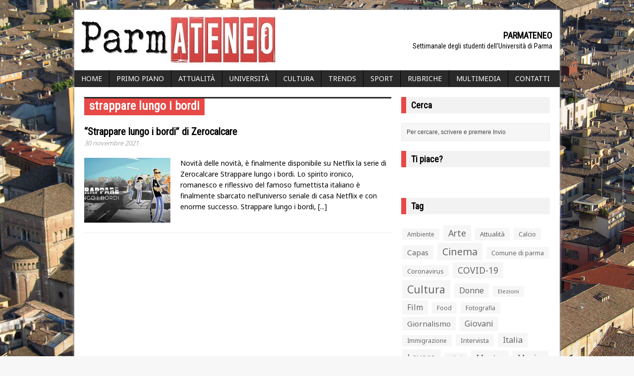

--- FILE ---
content_type: text/html; charset=UTF-8
request_url: https://www.parmateneo.it/?tag=strappare-lungo-i-bordi
body_size: 27549
content:
<!DOCTYPE html>
<html class="no-js mh-normal mh-one-sb wt-layout3 fullbg" lang="it-IT">
<head>
<meta charset="UTF-8">
<title>strappare lungo i bordi | Parmateneo</title>
<meta name='robots' content='max-image-preview:large' />
<link rel="stylesheet" href="https://fonts.googleapis.com/css?family=Noto+Sans|Roboto+Condensed">
<link rel="shortcut icon" href="http://www.parmateneo.it/wp-content/uploads/2014/08/ParmAteneo-logo.jpg">
<!--[if lt IE 9]>
<script src="http://css3-mediaqueries-js.googlecode.com/svn/trunk/css3-mediaqueries.js"></script>
<![endif]-->
<meta name="viewport" content="width=device-width; initial-scale=1.0">
<link rel="pingback" href="http://www.parmateneo.it/xmlrpc.php"/>

<!-- All in One SEO Pack 2.4.5.1 by Michael Torbert of Semper Fi Web Design[118,161] -->
<meta name="keywords"  content="zerocalcare,netflix,serietv,strappare lungo i bordi" />

<link rel="canonical" href="http://www.parmateneo.it/?tag=strappare-lungo-i-bordi" />
<!-- /all in one seo pack -->
<link rel='dns-prefetch' href='//fonts.googleapis.com' />
<link rel='dns-prefetch' href='//s.w.org' />
<link rel="alternate" type="application/rss+xml" title="Parmateneo &raquo; Feed" href="http://www.parmateneo.it/?feed=rss2" />
<link rel="alternate" type="application/rss+xml" title="Parmateneo &raquo; Feed dei commenti" href="http://www.parmateneo.it/?feed=comments-rss2" />
<link rel="alternate" type="application/rss+xml" title="Parmateneo &raquo; strappare lungo i bordi Feed del tag" href="http://www.parmateneo.it/?feed=rss2&#038;tag=strappare-lungo-i-bordi" />
		<script type="text/javascript">
			window._wpemojiSettings = {"baseUrl":"https:\/\/s.w.org\/images\/core\/emoji\/13.1.0\/72x72\/","ext":".png","svgUrl":"https:\/\/s.w.org\/images\/core\/emoji\/13.1.0\/svg\/","svgExt":".svg","source":{"concatemoji":"http:\/\/www.parmateneo.it\/wp-includes\/js\/wp-emoji-release.min.js?ver=5.8.2"}};
			!function(e,a,t){var n,r,o,i=a.createElement("canvas"),p=i.getContext&&i.getContext("2d");function s(e,t){var a=String.fromCharCode;p.clearRect(0,0,i.width,i.height),p.fillText(a.apply(this,e),0,0);e=i.toDataURL();return p.clearRect(0,0,i.width,i.height),p.fillText(a.apply(this,t),0,0),e===i.toDataURL()}function c(e){var t=a.createElement("script");t.src=e,t.defer=t.type="text/javascript",a.getElementsByTagName("head")[0].appendChild(t)}for(o=Array("flag","emoji"),t.supports={everything:!0,everythingExceptFlag:!0},r=0;r<o.length;r++)t.supports[o[r]]=function(e){if(!p||!p.fillText)return!1;switch(p.textBaseline="top",p.font="600 32px Arial",e){case"flag":return s([127987,65039,8205,9895,65039],[127987,65039,8203,9895,65039])?!1:!s([55356,56826,55356,56819],[55356,56826,8203,55356,56819])&&!s([55356,57332,56128,56423,56128,56418,56128,56421,56128,56430,56128,56423,56128,56447],[55356,57332,8203,56128,56423,8203,56128,56418,8203,56128,56421,8203,56128,56430,8203,56128,56423,8203,56128,56447]);case"emoji":return!s([10084,65039,8205,55357,56613],[10084,65039,8203,55357,56613])}return!1}(o[r]),t.supports.everything=t.supports.everything&&t.supports[o[r]],"flag"!==o[r]&&(t.supports.everythingExceptFlag=t.supports.everythingExceptFlag&&t.supports[o[r]]);t.supports.everythingExceptFlag=t.supports.everythingExceptFlag&&!t.supports.flag,t.DOMReady=!1,t.readyCallback=function(){t.DOMReady=!0},t.supports.everything||(n=function(){t.readyCallback()},a.addEventListener?(a.addEventListener("DOMContentLoaded",n,!1),e.addEventListener("load",n,!1)):(e.attachEvent("onload",n),a.attachEvent("onreadystatechange",function(){"complete"===a.readyState&&t.readyCallback()})),(n=t.source||{}).concatemoji?c(n.concatemoji):n.wpemoji&&n.twemoji&&(c(n.twemoji),c(n.wpemoji)))}(window,document,window._wpemojiSettings);
		</script>
		<style type="text/css">
img.wp-smiley,
img.emoji {
	display: inline !important;
	border: none !important;
	box-shadow: none !important;
	height: 1em !important;
	width: 1em !important;
	margin: 0 .07em !important;
	vertical-align: -0.1em !important;
	background: none !important;
	padding: 0 !important;
}
</style>
	<link rel='stylesheet' id='wp-block-library-css'  href='http://www.parmateneo.it/wp-includes/css/dist/block-library/style.min.css?ver=5.8.2' type='text/css' media='all' />
<link rel='stylesheet' id='ssbaFont-css'  href='//fonts.googleapis.com/css?family=Indie+Flower&#038;ver=5.8.2' type='text/css' media='all' />
<link rel='stylesheet' id='wp-polls-css'  href='http://www.parmateneo.it/wp-content/plugins/wp-polls/polls-css.css?ver=2.63' type='text/css' media='all' />
<link rel='stylesheet' id='mh-style-css'  href='http://www.parmateneo.it/wp-content/themes/mh_magazine/style.css?ver=2.0.3' type='text/css' media='all' />
<script type='text/javascript' src='http://www.parmateneo.it/wp-includes/js/jquery/jquery.min.js?ver=3.6.0' id='jquery-core-js'></script>
<script type='text/javascript' src='http://www.parmateneo.it/wp-includes/js/jquery/jquery-migrate.min.js?ver=3.3.2' id='jquery-migrate-js'></script>
<script type='text/javascript' src='http://www.parmateneo.it/wp-content/themes/mh_magazine/js/scripts.js?ver=5.8.2' id='scripts-js'></script>
<link rel="https://api.w.org/" href="http://www.parmateneo.it/index.php?rest_route=/" /><link rel="alternate" type="application/json" href="http://www.parmateneo.it/index.php?rest_route=/wp/v2/tags/8804" /><link rel="EditURI" type="application/rsd+xml" title="RSD" href="http://www.parmateneo.it/xmlrpc.php?rsd" />
<link rel="wlwmanifest" type="application/wlwmanifest+xml" href="http://www.parmateneo.it/wp-includes/wlwmanifest.xml" /> 
<meta name="generator" content="WordPress 5.8.2" />
<style type="text/css">	.ssba {
											
											
											
											
										}
										.ssba img		
										{ 	
											width: 35px !important;
											padding: 4px;
											border:  0;
											box-shadow: none !important;
											display: inline !important;
											vertical-align: middle;
										}
										.ssba, .ssba a		
										{
											text-decoration:none;
											background: none;
											font-family: Indie Flower;
											font-size: 	20px;
											
											
										}</style><style type="text/css">
.wp-polls .pollbar {
	margin: 1px;
	font-size: 6px;
	line-height: 8px;
	height: 8px;
	background: #e54a48;
	border: 1px solid #010101;
}
</style>
    <style type="text/css">
    	    				h1, h2, h3, h4, h5, h6 { font-family: "Roboto Condensed", sans-serif; }
							body { font-family: "Noto Sans", sans-serif; }
		    	    		.header-wrap { background: #ffffff }
    	    	    		.wrapper { background: #ffffff }
    	    	    	    	    	    	    	    	    	.subheading { color: #000; background: #fff; }
.video-container {
	position: relative;
	padding-bottom: 56.25%;
	padding-top: 30px;
	height: 0;
	overflow: hidden;
}

.video-container iframe,  
.video-container object,  
.video-container embed {
	position: absolute;
	top: 0;
	left: 0;
	width: 100%;
	height: 100%;
}

.entry-content img, 
.entry-content iframe, 
.entry-content object, 
.entry-content embed {
        max-width: 100%;
}
	</style>
    <style type="text/css" id="custom-background-css">
body.custom-background { background-image: url("http://www.parmateneo.it/wp-content/uploads/2014/08/Duomo_e_Battistero_di_Parma1.jpg"); background-position: center top; background-size: auto; background-repeat: repeat; background-attachment: fixed; }
</style>
	</head>
<body id="mh-mobile" class="archive tag tag-strappare-lungo-i-bordi tag-8804 custom-background"> 
<div class="container mh-mobile">
<header class="header-wrap">
		<a href="http://www.parmateneo.it/" title="Parmateneo" rel="home">
<div class="logo-wrap" role="banner">
<img src="http://www.parmateneo.it/wp-content/uploads/2017/02/cropped-logo-nuovo-per-sito2.jpg" height="102" width="400" alt="Parmateneo" />
<div class="logo logo-overlay">
<h1 class="logo-name">Parmateneo</h1>
<h2 class="logo-desc">Settimanale degli studenti dell&#039;Università di Parma </h2>
</div>
</div>
</a>
	<nav class="main-nav clearfix">
		<div class="menu-menu-1-container"><ul id="menu-menu-1" class="menu"><li id="menu-item-25" class="menu-item menu-item-type-post_type menu-item-object-page menu-item-home menu-item-25"><a href="http://www.parmateneo.it/">Home</a></li>
<li id="menu-item-139" class="menu-item menu-item-type-taxonomy menu-item-object-category menu-item-139"><a href="http://www.parmateneo.it/?cat=2">Primo piano</a></li>
<li id="menu-item-29" class="menu-item menu-item-type-taxonomy menu-item-object-category menu-item-29"><a href="http://www.parmateneo.it/?cat=7">Attualità</a></li>
<li id="menu-item-28" class="menu-item menu-item-type-taxonomy menu-item-object-category menu-item-has-children menu-item-28"><a href="http://www.parmateneo.it/?cat=5">Università</a>
<ul class="sub-menu">
	<li id="menu-item-15863" class="menu-item menu-item-type-taxonomy menu-item-object-category menu-item-15863"><a href="http://www.parmateneo.it/?cat=1757">Università e lavoro</a></li>
</ul>
</li>
<li id="menu-item-31" class="menu-item menu-item-type-taxonomy menu-item-object-category menu-item-has-children menu-item-31"><a href="http://www.parmateneo.it/?cat=10">Cultura</a>
<ul class="sub-menu">
	<li id="menu-item-17061" class="menu-item menu-item-type-taxonomy menu-item-object-category menu-item-17061"><a href="http://www.parmateneo.it/?cat=2150">Speciale Festival Verdi</a></li>
</ul>
</li>
<li id="menu-item-35" class="menu-item menu-item-type-taxonomy menu-item-object-category menu-item-35"><a href="http://www.parmateneo.it/?cat=11">Trends</a></li>
<li id="menu-item-76921" class="menu-item menu-item-type-taxonomy menu-item-object-category menu-item-76921"><a href="http://www.parmateneo.it/?cat=5767">Sport</a></li>
<li id="menu-item-34" class="menu-item menu-item-type-taxonomy menu-item-object-category menu-item-has-children menu-item-34"><a href="http://www.parmateneo.it/?cat=12">Rubriche</a>
<ul class="sub-menu">
	<li id="menu-item-42" class="menu-item menu-item-type-taxonomy menu-item-object-category menu-item-42"><a href="http://www.parmateneo.it/?cat=19">L&#8217;editoriale</a></li>
	<li id="menu-item-82904" class="menu-item menu-item-type-taxonomy menu-item-object-category menu-item-82904"><a href="http://www.parmateneo.it/?cat=9156">Comunicare la scienza</a></li>
	<li id="menu-item-38" class="menu-item menu-item-type-taxonomy menu-item-object-category menu-item-38"><a href="http://www.parmateneo.it/?cat=18">A tu per tu</a></li>
	<li id="menu-item-39" class="menu-item menu-item-type-taxonomy menu-item-object-category menu-item-39"><a href="http://www.parmateneo.it/?cat=17">Blog</a></li>
	<li id="menu-item-39758" class="menu-item menu-item-type-taxonomy menu-item-object-category menu-item-39758"><a href="http://www.parmateneo.it/?cat=4376">Interviste impossibili</a></li>
	<li id="menu-item-6846" class="menu-item menu-item-type-taxonomy menu-item-object-category menu-item-6846"><a href="http://www.parmateneo.it/?cat=1029">Pescare in Rete</a></li>
	<li id="menu-item-6415" class="menu-item menu-item-type-taxonomy menu-item-object-category menu-item-6415"><a href="http://www.parmateneo.it/?cat=962">Food</a></li>
	<li id="menu-item-43" class="menu-item menu-item-type-taxonomy menu-item-object-category menu-item-43"><a href="http://www.parmateneo.it/?cat=16">Mondo Erasmus</a></li>
	<li id="menu-item-30051" class="menu-item menu-item-type-taxonomy menu-item-object-category menu-item-30051"><a href="http://www.parmateneo.it/?cat=3366">Africa Vera</a></li>
	<li id="menu-item-54250" class="menu-item menu-item-type-taxonomy menu-item-object-category menu-item-54250"><a href="http://www.parmateneo.it/?cat=5868">RecenZone</a></li>
	<li id="menu-item-76920" class="menu-item menu-item-type-taxonomy menu-item-object-category menu-item-76920"><a href="http://www.parmateneo.it/?cat=8615">Imparare le lingue straniere</a></li>
	<li id="menu-item-82905" class="menu-item menu-item-type-taxonomy menu-item-object-category menu-item-82905"><a href="http://www.parmateneo.it/?cat=962">Food</a></li>
	<li id="menu-item-54249" class="menu-item menu-item-type-taxonomy menu-item-object-category menu-item-54249"><a href="http://www.parmateneo.it/?cat=5766">4 CFU in padella!</a></li>
</ul>
</li>
<li id="menu-item-32" class="menu-item menu-item-type-taxonomy menu-item-object-category menu-item-has-children menu-item-32"><a href="http://www.parmateneo.it/?cat=14">Multimedia</a>
<ul class="sub-menu">
	<li id="menu-item-45" class="menu-item menu-item-type-taxonomy menu-item-object-category menu-item-45"><a href="http://www.parmateneo.it/?cat=22">ParmAteneo Tv</a></li>
	<li id="menu-item-25726" class="menu-item menu-item-type-custom menu-item-object-custom menu-item-25726"><a href="http://www.radiorevolution.it/programmi/qui-parmateneo/">Qui ParmAteneo</a></li>
	<li id="menu-item-41" class="menu-item menu-item-type-taxonomy menu-item-object-category menu-item-41"><a href="http://www.parmateneo.it/?cat=21">Fotonotizie</a></li>
	<li id="menu-item-3084" class="menu-item menu-item-type-post_type menu-item-object-page menu-item-3084"><a href="http://www.parmateneo.it/?page_id=3081">Le vignette di Andrea Pinker</a></li>
	<li id="menu-item-44" class="menu-item menu-item-type-taxonomy menu-item-object-category menu-item-44"><a href="http://www.parmateneo.it/?cat=23">Sondaggi</a></li>
</ul>
</li>
<li id="menu-item-50" class="menu-item menu-item-type-post_type menu-item-object-page menu-item-50"><a href="http://www.parmateneo.it/?page_id=48">Contatti</a></li>
</ul></div>	</nav>
	</header>
<div class="wrapper clearfix">
	<div class="main">
		<section class="content left">
			<div class="page-title-top"></div>
<h1 class="page-title page-title-layout1">strappare lungo i bordi</h1>						<div class="loop-content clearfix">
<article class="post-79063 post type-post status-publish format-standard has-post-thumbnail hentry category-recenzone-recensioni-di-tutto-e-di-piu tag-netflix tag-serietv tag-strappare-lungo-i-bordi tag-zerocalcare">
	<div class="loop-wrap loop-layout1 clearfix">
		<header class="loop-data">
			<h3 class="loop-title"><a href="http://www.parmateneo.it/?p=79063" rel="bookmark">&#8220;Strappare lungo i bordi&#8221; di Zerocalcare</a></h3>
			<p class="meta">30 novembre 2021</p>
		</header>		
		<div class="loop-thumb">
			<a href="http://www.parmateneo.it/?p=79063">
				<img width="174" height="131" src="http://www.parmateneo.it/wp-content/uploads/2021/11/strapparelungoibordi_flixable.com_-174x131.jpg" class="attachment-loop size-loop wp-post-image" alt="" loading="lazy" srcset="http://www.parmateneo.it/wp-content/uploads/2021/11/strapparelungoibordi_flixable.com_-174x131.jpg 174w, http://www.parmateneo.it/wp-content/uploads/2021/11/strapparelungoibordi_flixable.com_-300x225.jpg 300w, http://www.parmateneo.it/wp-content/uploads/2021/11/strapparelungoibordi_flixable.com_-70x53.jpg 70w" sizes="(max-width: 174px) 100vw, 174px" />			</a>
		</div>
		<div class="mh-excerpt">Novità delle novità, è finalmente disponibile su Netflix la serie di Zerocalcare&nbsp;Strappare lungo i bordi. Lo spirito ironico, romanesco e riflessivo del famoso fumettista italiano è finalmente sbarcato nell’universo seriale di casa Netflix e con enorme successo. Strappare lungo i bordi, <a href="http://www.parmateneo.it/?p=79063" title="&#8220;Strappare lungo i bordi&#8221; di Zerocalcare">[...]</a></div>
	</div>
</article>		</div>
		</section>
			<aside class="sidebar sb-right">
		<div class="sb-widget"><h4 class="widget-title">Cerca</h4><form role="search" method="get" id="searchform" action="http://www.parmateneo.it/">
    <fieldset>
	<input type="text" value="Per cercare, scrivere e premere Invio" onfocus="if (this.value == 'Per cercare, scrivere e premere Invio') this.value = ''" name="s" id="s" />
	<input type="submit" id="searchsubmit" value="" />
    </fieldset>
</form></div><div class="sb-widget"><h4 class="widget-title">Ti piace?</h4><div class="fb-like-box" data-href="https://www.facebook.com/parmateneo" data-width="300" data-height="100" data-show-faces="true" data-show-border="false" data-stream="false" data-header="false"></div>
</div><div class="sb-widget"><h4 class="widget-title">Tag</h4><div class="tagcloud"><a href="http://www.parmateneo.it/?tag=ambiente" class="tag-cloud-link tag-link-1796 tag-link-position-1" style="font-size: 9.1159420289855pt;" aria-label="Ambiente (46 elementi)">Ambiente</a>
<a href="http://www.parmateneo.it/?tag=arte" class="tag-cloud-link tag-link-256 tag-link-position-2" style="font-size: 13.275362318841pt;" aria-label="Arte (118 elementi)">Arte</a>
<a href="http://www.parmateneo.it/?tag=attualita" class="tag-cloud-link tag-link-4420 tag-link-position-3" style="font-size: 9.9275362318841pt;" aria-label="Attualità (55 elementi)">Attualità</a>
<a href="http://www.parmateneo.it/?tag=calcio" class="tag-cloud-link tag-link-64 tag-link-position-4" style="font-size: 9.6231884057971pt;" aria-label="Calcio (51 elementi)">Calcio</a>
<a href="http://www.parmateneo.it/?tag=capas" class="tag-cloud-link tag-link-1825 tag-link-position-5" style="font-size: 11.347826086957pt;" aria-label="Capas (76 elementi)">Capas</a>
<a href="http://www.parmateneo.it/?tag=cinema" class="tag-cloud-link tag-link-165 tag-link-position-6" style="font-size: 14.797101449275pt;" aria-label="Cinema (168 elementi)">Cinema</a>
<a href="http://www.parmateneo.it/?tag=comune-di-parma" class="tag-cloud-link tag-link-456 tag-link-position-7" style="font-size: 9.6231884057971pt;" aria-label="Comune di parma (52 elementi)">Comune di parma</a>
<a href="http://www.parmateneo.it/?tag=coronavirus" class="tag-cloud-link tag-link-6518 tag-link-position-8" style="font-size: 9.6231884057971pt;" aria-label="Coronavirus (52 elementi)">Coronavirus</a>
<a href="http://www.parmateneo.it/?tag=covid-19" class="tag-cloud-link tag-link-6584 tag-link-position-9" style="font-size: 13.173913043478pt;" aria-label="COVID-19 (116 elementi)">COVID-19</a>
<a href="http://www.parmateneo.it/?tag=cultura" class="tag-cloud-link tag-link-4421 tag-link-position-10" style="font-size: 15.811594202899pt;" aria-label="Cultura (211 elementi)">Cultura</a>
<a href="http://www.parmateneo.it/?tag=donne" class="tag-cloud-link tag-link-146 tag-link-position-11" style="font-size: 12.057971014493pt;" aria-label="Donne (91 elementi)">Donne</a>
<a href="http://www.parmateneo.it/?tag=elezioni" class="tag-cloud-link tag-link-429 tag-link-position-12" style="font-size: 8.7101449275362pt;" aria-label="Elezioni (42 elementi)">Elezioni</a>
<a href="http://www.parmateneo.it/?tag=film" class="tag-cloud-link tag-link-187 tag-link-position-13" style="font-size: 11.95652173913pt;" aria-label="Film (88 elementi)">Film</a>
<a href="http://www.parmateneo.it/?tag=food" class="tag-cloud-link tag-link-884 tag-link-position-14" style="font-size: 9.0144927536232pt;" aria-label="Food (45 elementi)">Food</a>
<a href="http://www.parmateneo.it/?tag=fotografia" class="tag-cloud-link tag-link-398 tag-link-position-15" style="font-size: 9.3188405797101pt;" aria-label="Fotografia (48 elementi)">Fotografia</a>
<a href="http://www.parmateneo.it/?tag=giornalismo" class="tag-cloud-link tag-link-270 tag-link-position-16" style="font-size: 11.449275362319pt;" aria-label="Giornalismo (78 elementi)">Giornalismo</a>
<a href="http://www.parmateneo.it/?tag=giovani" class="tag-cloud-link tag-link-202 tag-link-position-17" style="font-size: 12.159420289855pt;" aria-label="Giovani (93 elementi)">Giovani</a>
<a href="http://www.parmateneo.it/?tag=immigrazione" class="tag-cloud-link tag-link-208 tag-link-position-18" style="font-size: 9.0144927536232pt;" aria-label="Immigrazione (45 elementi)">Immigrazione</a>
<a href="http://www.parmateneo.it/?tag=intervista" class="tag-cloud-link tag-link-33 tag-link-position-19" style="font-size: 9.5217391304348pt;" aria-label="Intervista (50 elementi)">Intervista</a>
<a href="http://www.parmateneo.it/?tag=italia" class="tag-cloud-link tag-link-584 tag-link-position-20" style="font-size: 12.057971014493pt;" aria-label="Italia (91 elementi)">Italia</a>
<a href="http://www.parmateneo.it/?tag=lavoro" class="tag-cloud-link tag-link-541 tag-link-position-21" style="font-size: 13.173913043478pt;" aria-label="Lavoro (116 elementi)">Lavoro</a>
<a href="http://www.parmateneo.it/?tag=libri" class="tag-cloud-link tag-link-347 tag-link-position-22" style="font-size: 9.4202898550725pt;" aria-label="Libri (49 elementi)">Libri</a>
<a href="http://www.parmateneo.it/?tag=mostra" class="tag-cloud-link tag-link-400 tag-link-position-23" style="font-size: 12.36231884058pt;" aria-label="Mostra (97 elementi)">Mostra</a>
<a href="http://www.parmateneo.it/?tag=musica" class="tag-cloud-link tag-link-366 tag-link-position-24" style="font-size: 11.855072463768pt;" aria-label="Musica (86 elementi)">Musica</a>
<a href="http://www.parmateneo.it/?tag=netflix" class="tag-cloud-link tag-link-3473 tag-link-position-25" style="font-size: 11.246376811594pt;" aria-label="Netflix (75 elementi)">Netflix</a>
<a href="http://www.parmateneo.it/?tag=parma" class="tag-cloud-link tag-link-48 tag-link-position-26" style="font-size: 22pt;" aria-label="Parma (864 elementi)">Parma</a>
<a href="http://www.parmateneo.it/?tag=parma-2020" class="tag-cloud-link tag-link-3933 tag-link-position-27" style="font-size: 8.7101449275362pt;" aria-label="Parma 2020 (42 elementi)">Parma 2020</a>
<a href="http://www.parmateneo.it/?tag=parmateneo" class="tag-cloud-link tag-link-149 tag-link-position-28" style="font-size: 8.6086956521739pt;" aria-label="ParmAteneo (41 elementi)">ParmAteneo</a>
<a href="http://www.parmateneo.it/?tag=politica" class="tag-cloud-link tag-link-669 tag-link-position-29" style="font-size: 10.942028985507pt;" aria-label="Politica (69 elementi)">Politica</a>
<a href="http://www.parmateneo.it/?tag=recensione" class="tag-cloud-link tag-link-2608 tag-link-position-30" style="font-size: 11.449275362319pt;" aria-label="Recensione (79 elementi)">Recensione</a>
<a href="http://www.parmateneo.it/?tag=ricerca" class="tag-cloud-link tag-link-1015 tag-link-position-31" style="font-size: 9.0144927536232pt;" aria-label="Ricerca (45 elementi)">Ricerca</a>
<a href="http://www.parmateneo.it/?tag=scienza" class="tag-cloud-link tag-link-1514 tag-link-position-32" style="font-size: 9.4202898550725pt;" aria-label="Scienza (49 elementi)">Scienza</a>
<a href="http://www.parmateneo.it/?tag=scuola" class="tag-cloud-link tag-link-611 tag-link-position-33" style="font-size: 9.0144927536232pt;" aria-label="Scuola (45 elementi)">Scuola</a>
<a href="http://www.parmateneo.it/?tag=serie-tv" class="tag-cloud-link tag-link-3216 tag-link-position-34" style="font-size: 9.7246376811594pt;" aria-label="Serie Tv (53 elementi)">Serie Tv</a>
<a href="http://www.parmateneo.it/?tag=sesso" class="tag-cloud-link tag-link-178 tag-link-position-35" style="font-size: 8pt;" aria-label="Sesso (35 elementi)">Sesso</a>
<a href="http://www.parmateneo.it/?tag=sostenibilita" class="tag-cloud-link tag-link-453 tag-link-position-36" style="font-size: 11.246376811594pt;" aria-label="Sostenibilità (75 elementi)">Sostenibilità</a>
<a href="http://www.parmateneo.it/?tag=sport" class="tag-cloud-link tag-link-3136 tag-link-position-37" style="font-size: 10.333333333333pt;" aria-label="Sport (61 elementi)">Sport</a>
<a href="http://www.parmateneo.it/?tag=studenti" class="tag-cloud-link tag-link-271 tag-link-position-38" style="font-size: 12.768115942029pt;" aria-label="Studenti (105 elementi)">Studenti</a>
<a href="http://www.parmateneo.it/?tag=teatro" class="tag-cloud-link tag-link-257 tag-link-position-39" style="font-size: 10.434782608696pt;" aria-label="Teatro (62 elementi)">Teatro</a>
<a href="http://www.parmateneo.it/?tag=teatro-regio" class="tag-cloud-link tag-link-135 tag-link-position-40" style="font-size: 8.7101449275362pt;" aria-label="Teatro Regio (42 elementi)">Teatro Regio</a>
<a href="http://www.parmateneo.it/?tag=srends" class="tag-cloud-link tag-link-4422 tag-link-position-41" style="font-size: 10.130434782609pt;" aria-label="Trends (58 elementi)">Trends</a>
<a href="http://www.parmateneo.it/?tag=unipr" class="tag-cloud-link tag-link-125 tag-link-position-42" style="font-size: 14.594202898551pt;" aria-label="Unipr (163 elementi)">Unipr</a>
<a href="http://www.parmateneo.it/?tag=universita" class="tag-cloud-link tag-link-4419 tag-link-position-43" style="font-size: 16.217391304348pt;" aria-label="Università (236 elementi)">Università</a>
<a href="http://www.parmateneo.it/?tag=universita-di-parma" class="tag-cloud-link tag-link-166 tag-link-position-44" style="font-size: 17.130434782609pt;" aria-label="Università di Parma (290 elementi)">Università di Parma</a>
<a href="http://www.parmateneo.it/?tag=violenza" class="tag-cloud-link tag-link-145 tag-link-position-45" style="font-size: 8.1014492753623pt;" aria-label="Violenza (36 elementi)">Violenza</a></div>
</div>	</aside>
	</div>
	</div>
<footer class="row clearfix">
		<div class="col-1-4 mq-footer">
		<div class="footer-widget footer-1"><h6 class="footer-widget-title">Editore</h6>			<div class="textwidget">Centro per le Attività e le Professioni delle Arti e dello Spettacolo</div>
		</div>	</div>
			<div class="col-1-4 mq-footer">
		<div class="footer-widget footer-2"><h6 class="footer-widget-title">Direttore editoriale</h6>			<div class="textwidget"><p>Prof.ssa Sara Martin</p>
</div>
		</div>	</div>
			<div class="col-1-4 mq-footer">
		<div class="footer-widget footer-3"><h6 class="footer-widget-title">Consulente web</h6>			<div class="textwidget">Prof. Andrea Pescetti</div>
		</div>	</div>
			<div class="col-1-4 mq-footer">
		<div class="footer-widget footer-4">			<div class="textwidget"><a href="http://www.unipr.it/" title="Università degli Studi di Parma"><img width="100%" height="" src="http://www.parmateneo.it/wp-content/uploads/2022/10/social-card_0.jpg" class="aligncenter" alt="Logo-Unipr"></a></div>
		</div>	</div>
	</footer>
</div>
<div class="copyright-wrap">
	<p class="copyright">Copyright &copy; 2025 | Theme by <a href="http://www.mhthemes.com/" title="Premium WordPress Themes">MH Themes</a></p>
</div>
<div id='fb-root'></div><script>(function(d, s, id) { var js, fjs = d.getElementsByTagName(s)[0]; if (d.getElementById(id)) return; js = d.createElement(s); js.id = id; js.src = 'https://connect.facebook.net/it_IT/all.js#xfbml=1'; fjs.parentNode.insertBefore(js, fjs); }(document, 'script', 'facebook-jssdk'));</script>
<script type='text/javascript' id='wp-polls-js-extra'>
/* <![CDATA[ */
var pollsL10n = {"ajax_url":"http:\/\/www.parmateneo.it\/wp-admin\/admin-ajax.php","text_wait":"Your last request is still being processed. Please wait a while ...","text_valid":"Please choose a valid poll answer.","text_multiple":"Maximum number of choices allowed: ","show_loading":"1","show_fading":"1"};
/* ]]> */
</script>
<script type='text/javascript' src='http://www.parmateneo.it/wp-content/plugins/wp-polls/polls-js.js?ver=2.63' id='wp-polls-js'></script>
<script type='text/javascript' src='http://www.parmateneo.it/wp-includes/js/wp-embed.min.js?ver=5.8.2' id='wp-embed-js'></script>
<script>
  (function(i,s,o,g,r,a,m){i['GoogleAnalyticsObject']=r;i[r]=i[r]||function(){
  (i[r].q=i[r].q||[]).push(arguments)},i[r].l=1*new Date();a=s.createElement(o),
  m=s.getElementsByTagName(o)[0];a.async=1;a.src=g;m.parentNode.insertBefore(a,m)
  })(window,document,'script','//www.google-analytics.com/analytics.js','ga');

  ga('create', 'UA-55414993-1', 'auto');
  ga('send', 'pageview');

</script>
</body>  
</html>


--- FILE ---
content_type: text/plain
request_url: https://www.google-analytics.com/j/collect?v=1&_v=j102&a=685733219&t=pageview&_s=1&dl=https%3A%2F%2Fwww.parmateneo.it%2F%3Ftag%3Dstrappare-lungo-i-bordi&ul=en-us%40posix&dt=strappare%20lungo%20i%20bordi%20%7C%20Parmateneo&sr=1280x720&vp=1280x720&_u=IEBAAEABAAAAACAAI~&jid=1813062329&gjid=964802042&cid=151300378.1763130117&tid=UA-55414993-1&_gid=268967611.1763130117&_r=1&_slc=1&z=1054120188
body_size: -451
content:
2,cG-RX9VZ2DNZ4